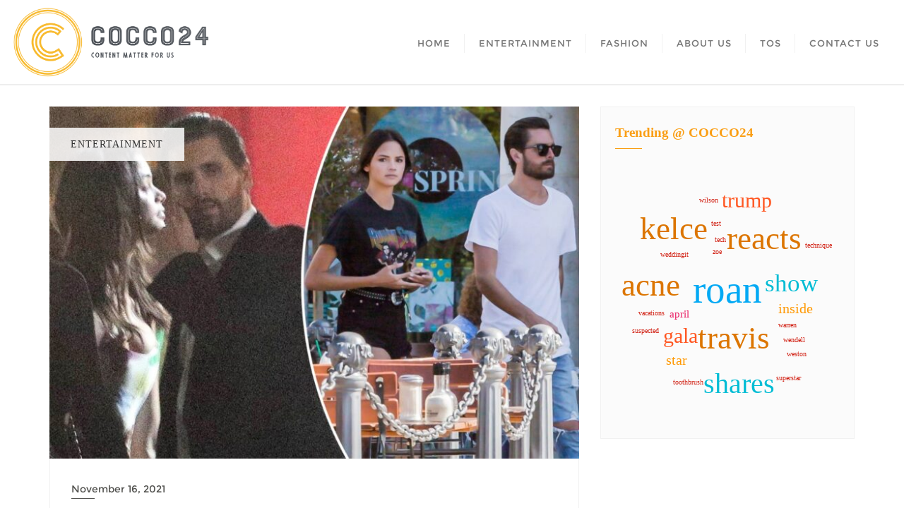

--- FILE ---
content_type: text/css
request_url: https://www.cocco24.com/wp-content/themes/eye-catching-blog/style.css?ver=6.9
body_size: 2237
content:
/*
Theme Name: Eye Catching Blog
Template: bizberg
Text Domain: eye-catching-blog
Author: bizbergthemes
Author URI: https://bizbergthemes.com/
Theme URI: https://bizbergthemes.com/downloads/eye-catching-blog-lite/
License: GNU General Public License v3 or later
License URI: http://www.gnu.org/licenses/gpl-3.0.html
Description: Eye Catching Blog is a clean and minimal blog theme for perfect for writers who need to create personal blog site with simple creative features and effects to make readers feel the pleasure of reading blog posts and articles, Eye Catching Blog theme mixes between modern, classic and minimal styles and will help you create a simple and clean blog, if you are a blogger, then it’s a perfect choice for you if you don’t need to have any experiment to setup your Wordpress Eye Catching Blog, it’s super simple and easy to setup, you will get high quality, responsive, well crafted blog out of the box to make writers only focuses on writing content, and it has great typography to make your fans and followers focus on every word you write.
Tags: custom-logo,custom-menu,featured-images,threaded-comments,translation-ready,left-sidebar,right-sidebar,grid-layout,theme-options,blog,news,portfolio
Version: 0.7
Tested up to: 5.8
Requires PHP: 5.6
*/

.footer_social_links {
    display: block;
}

.ecb_category,
.ecb_title {
    display: block;
}

body.home header#masthead {
    border-bottom-width: 1px !important;
}

.row.banner-slider {
    margin: 0 100px;
}

.banner-style .col-md-3 {
    padding: 0 7.5px;
}

.banner-style .popular-item-wp {
    overflow: hidden;
    position: relative;
}

.banner-style .popular-item-wp .pp-item-detail {
    position: relative;
    width: 96%;
    top: -2rem;
    z-index: 1;
    background: #fff;
    border: 1px solid #f1f1f1;
    padding: 2rem;
    text-align: center;
    transition: all 0.5s;
}

.banner-style .popular-item-wp:hover .pp-item-detail {
    width: 100%;
    transition: all 0.5s;
}

.banner-style .popular-item-wp img {
    width: 100%;
    height: 500px;
    object-fit: cover;
    object-position: center;
    transition: all 0.5s;
}

.banner-style .popular-item-wp:hover img {
    transform: scale(1.2);
    transition: all 0.5s;
}

.banner-style .popular-item-wp::before {
    position: absolute;
    content: "";
    top: 0;
    left: 0;
    width: 200%;
    height: 100%;
    background: rgba(255, 255, 255, 0.5);
    -webkit-transition: -webkit-transform 1.8s;
    transition: -webkit-transform 1.8s;
    transition: transform 1.8s;
    transition: transform 1.8s, -webkit-transform 1.8s;
    -webkit-transform: scale3d(1.9, 1.4, 1) rotate3d(0, 0, 1, 45deg) translate3d(0, -200%, 0);
    transform: scale3d(1.9, 1.4, 1) rotate3d(0, 0, 1, 45deg) translate3d(0, -200%, 0);
    z-index: 1;
}

.banner-style .popular-item-wp:hover:before {
    -webkit-transform: scale3d(1.9, 1.4, 1) rotate3d(0, 0, 1, 45deg) translate3d(0, 200%, 0);
    transform: scale3d(1.9, 1.4, 1) rotate3d(0, 0, 1, 45deg) translate3d(0, 200%, 0);
}

.banner-style .slick-prev {
    left: -16px;
}

.banner-style .slick-next {
    right: -16px;
}

.banner-style .slick-prev,
.banner-style .slick-next {
    background: #e91e63;
    width: 50px;
    height: 50px;
    z-index: 1;
}

.banner-style .slick-prev:before,
.banner-style .slick-next:before {
    color: #fff;
    font-size: 30px;
    font-family: "Font Awesome 5 Free";
    opacity: 1;
}

.banner-style .slick-prev:hover:before,
.banner-style .slick-next:hover:before {
    color: #333;
}

.banner-style .slick-dots {
    bottom: -15px;
}

.banner-style .slick-dots li button:before {
    font-family: "Font Awesome 5 Free";
}

.category-main {
    padding: 0 0 80px;
}

.category-main img {
    width: 100%;
}

.category_item {
    overflow: hidden;
    position: relative;
}

.category_item::before {
    position: absolute;
    content: "";
    top: 0;
    left: 0;
    width: 100%;
    height: 100%;
    background: rgba(255, 255, 255, 0.5);
    -webkit-transition: -webkit-transform 1.8s;
    transition: -webkit-transform 1.8s;
    transition: transform 1.8s;
    transition: transform 1.8s, -webkit-transform 1.8s;
    -webkit-transform: scale3d(1.9, 1.4, 1) rotate3d(0, 0, 1, 45deg) translate3d(0, -200%, 0);
    transform: scale3d(1.9, 1.4, 1) rotate3d(0, 0, 1, 45deg) translate3d(0, -200%, 0);
    z-index: 1;
}

.category_item:hover:before {
    -webkit-transform: scale3d(1.9, 1.4, 1) rotate3d(0, 0, 1, 45deg) translate3d(0, 200%, 0);
    transform: scale3d(1.9, 1.4, 1) rotate3d(0, 0, 1, 45deg) translate3d(0, 200%, 0);
}

.category_content {
    position: absolute;
    transform: translate(-50%, -50%);
    top: 50%;
    left: 50%;
    z-index: 1;
}

#featured_3_grid .bizberg_post_thumb {
    width: 30%;
    float: left;
    margin-right: 20px;
    position: relative;
    overflow: hidden;
}

#featured_3_grid .bizberg_post_thumb:before {
    position: absolute;
    content: "";
    top: 0;
    left: 0;
    width: 100%;
    height: 100%;
    background: rgba(255, 255, 255, .5);
    -webkit-transform: scale3d(7.9, 6.4, 0) rotate3d(0, 0, 1, 45deg) translate3d(0, -70%, 0);
    transform: scale3d(7.9, 6.4, 0) rotate3d(0, 0, 1, 45deg) translate3d(0, -70%, 0);
    z-index: 1;
    transition: all ease-in-out 0.6s;
}

#featured_3_grid .bizberg_post_thumb:hover:before {
    -webkit-transform: scale3d(1.9, 1.4, 1) rotate3d(0, 0, 1, 45deg) translate3d(0, 110%, 0);
    transform: scale3d(1.9, 1.4, 1) rotate3d(0, 0, 1, 45deg) translate3d(0, 110%, 0);
    transition: all ease-in-out 0.6s;
}

#featured_3_grid .bizberg_post_text {
    overflow: hidden;
    margin-top: 10px;
}

#featured_3_grid .bizberg_post_title h4 {
    line-height: 1.2;
}

#featured_3_grid {
    padding: 60px 0 40px;
}

#featured_3_grid .bizberg_post_title {
    padding-bottom: 5px;
}

#featured_3_grid .bizberg_post_date {
    font-size: 12px;
}

#business_event_popular_posts {
    padding: 50px 0;
}

#business_event_popular_posts .thumb1 {
    height: 300px;
    background-size: cover;
    background-repeat: no-repeat;
    background-position: center center;
    position: relative;
}

#business_event_popular_posts .title_wrapper_1 {
    margin-bottom: 40px;
}

#business_event_popular_posts .content1 {
    padding: 20px 0;
}

#business_event_popular_posts .post_meta1 {
    padding-top: 10px;
    font-size: 12px;
}

#business_event_popular_posts span.cat1 {
    background: #e91e63;
    padding: 3px 20px 3px;
    bottom: 0;
    position: absolute;
    color: #fff;
    text-transform: uppercase;
    font-size: 12px;
    letter-spacing: 1px;
    font-weight: bold;
    z-index: 1;
}

#bizberg_editor_choice {
    padding: 100px 0;
    background: #fdeedc;
    margin-bottom: 50px;
}

.big_left_post {
    background-position: center center;
    background-size: cover;
    background-repeat: no-repeat;
    width: 100%;
    position: relative;
    padding: 20px;
    min-height: 230px;
    overflow: hidden;
}

.big_left_post:before {
    position: absolute;
    content: "";
    top: 0;
    left: 0;
    width: 100%;
    height: 100%;
    background: rgba(255, 255, 255, .5);
    -webkit-transform: scale3d(7.9, 6.4, 0) rotate3d(0, 0, 1, 45deg) translate3d(0, -70%, 0);
    transform: scale3d(7.9, 6.4, 0) rotate3d(0, 0, 1, 45deg) translate3d(0, -70%, 0);
    z-index: 1;
    transition: all ease-in-out 0.6s;
}

.big_left_post:hover:before {
    -webkit-transform: scale3d(1.9, 1.4, 1) rotate3d(0, 0, 1, 45deg) translate3d(0, 110%, 0);
    transform: scale3d(1.9, 1.4, 1) rotate3d(0, 0, 1, 45deg) translate3d(0, 110%, 0);
    transition: all ease-in-out 0.6s;
}

.business-event-flex-container {
    display: flex;
}

#bizberg_editor_choice .content2 {
    display: flex;
    height: 100%;
}

.big_left_post_content {
    position: absolute;
    bottom: 20px;
    z-index: 1;
}

.big_left_post_content .post-cat1,
#bizberg_editor_choice .content3 .post-cat1 {
    background: #e91e63;
    padding: 0px 15px 1px;
    color: #fff;
    margin-bottom: 10px;
    display: inline-block;
    font-size: 10px;
    text-transform: uppercase;
    font-weight: bold;
    letter-spacing: 1px;
    line-height: 24px;
}

.big_left_post_content h3 a {
    color: #fff;
}

.big_left_post_content h3 {
    display: block;
    margin-bottom: 10px;
}

.big_left_post_content .post_meta2 {
    color: #fff;
    font-size: 12px;
}

#bizberg_editor_choice .content3 .post_meta2 {
    color: #818181;
    font-size: 12px;
    padding-top: 5px;
}

.business-event-flex-container .row {
    width: 100%;
}

#bizberg_editor_choice .bizberg-row .thumbnail3 {
    width: 30%;
    float: left;
    margin-right: 15px;
    position: relative;
    overflow: hidden;
}

#bizberg_editor_choice .bizberg-row .thumbnail3:before {
    position: absolute;
    content: "";
    top: 0;
    left: 0;
    width: 100%;
    height: 100%;
    background: rgba(255, 255, 255, .5);
    -webkit-transform: scale3d(7.9, 6.4, 0) rotate3d(0, 0, 1, 45deg) translate3d(0, -70%, 0);
    transform: scale3d(7.9, 6.4, 0) rotate3d(0, 0, 1, 45deg) translate3d(0, -70%, 0);
    z-index: 1;
    transition: all ease-in-out 0.6s;
}

#bizberg_editor_choice .bizberg-row .thumbnail3:hover:before {
    -webkit-transform: scale3d(1.9, 1.4, 1) rotate3d(0, 0, 1, 45deg) translate3d(0, 110%, 0);
    transform: scale3d(1.9, 1.4, 1) rotate3d(0, 0, 1, 45deg) translate3d(0, 110%, 0);
    transition: all ease-in-out 0.6s;
}

#bizberg_editor_choice .bizberg-row .content3 {
    overflow: hidden;
}

.bizberg-row {
    width: 100%;
    margin-bottom: 30px;
    display: inline-block;
}

#bizberg_editor_choice .right .bizberg-row:last-child {
    margin-bottom: 0;
}

h2.editor_heading {
    margin-bottom: 20px;
}

#business_event_popular_posts .thumb1 {
    position: relative;
    overflow: hidden;
}

#business_event_popular_posts .thumb1:before {
    position: absolute;
    content: "";
    top: 0;
    left: 0;
    width: 100%;
    height: 100%;
    background: rgba(255, 255, 255, .5);
    -webkit-transform: scale3d(7.9, 6.4, 0) rotate3d(0, 0, 1, 45deg) translate3d(0, -70%, 0);
    transform: scale3d(7.9, 6.4, 0) rotate3d(0, 0, 1, 45deg) translate3d(0, -70%, 0);
    z-index: 1;
    transition: all ease-in-out 0.6s;
}

#business_event_popular_posts .thumb1:hover:before {
    -webkit-transform: scale3d(1.9, 1.4, 1) rotate3d(0, 0, 1, 45deg) translate3d(0, 110%, 0);
    transform: scale3d(1.9, 1.4, 1) rotate3d(0, 0, 1, 45deg) translate3d(0, 110%, 0);
    transition: all ease-in-out 0.6s;
}

@media(max-width:1024px) {
    .row.banner-slider {
        margin: 0;
    }

    .banner-style .container-fluid {
        padding-right: 30px;
        padding-left: 30px;
    }

}

@media(max-width:991px) {
    #featured_3_grid .col-sm-12 {
        margin-bottom: 30px;
        display: flex;
        align-items: center;
    }

    #featured_3_grid .bizberg_post_thumb {
        width: 20%;
    }

    #bizberg_editor_choice {
        padding-bottom: 70px;
    }

    #bizberg_editor_choice .business-event-flex-container {
        display: block;
    }

    #bizberg_editor_choice .business-event-flex-container .row {
        width: auto;
    }

    #bizberg_editor_choice .business-event-flex-container .col-sm-12.right {
        margin-top: 30px;
    }

    .bizberg-row {
        display: flex;
        align-items: center;
    }

    #bizberg_editor_choice .bizberg-row .content3 {
        width: 70%;
    }

}

@media(max-width:767px) {
    #featured_3_grid .bizberg_post_thumb img {
        width: 100%;
    }

}

@media(max-width:567px) {
    #featured_3_grid .col-sm-12 {
        display: block;
    }

    #featured_3_grid .bizberg_post_thumb {
        width: 100%;
        margin: 0 0 20px;
    }

    #featured_3_grid .bizberg_post_text {
        overflow: visible;
    }

}

.author_info {
  color: #e58b04;
}

